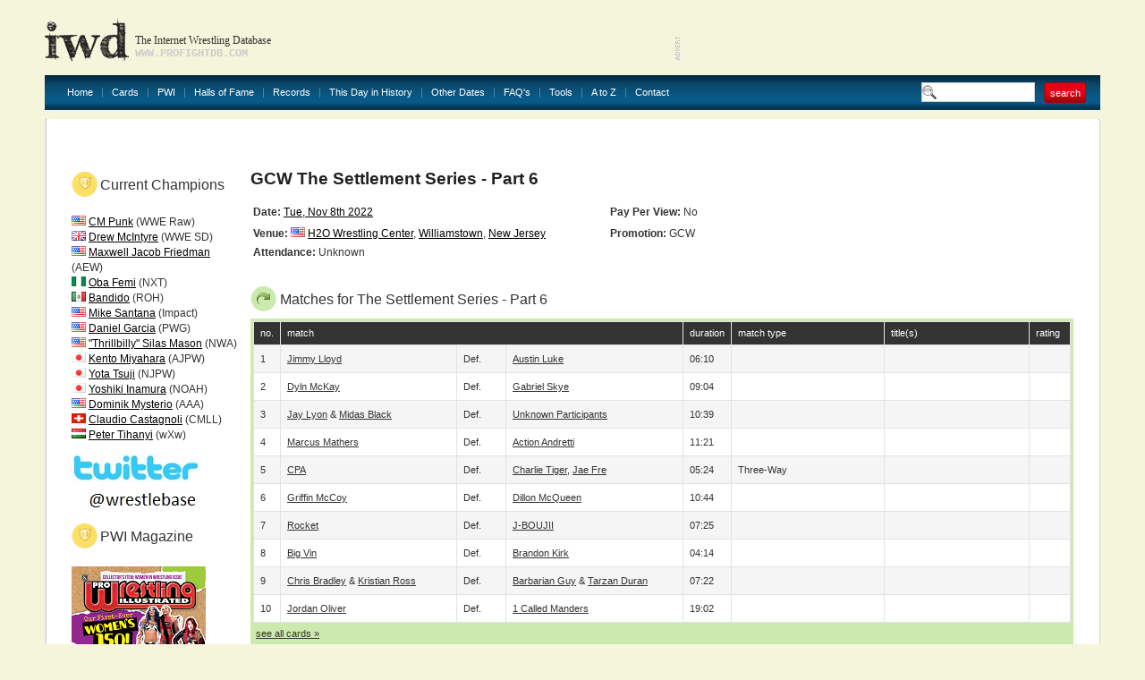

--- FILE ---
content_type: text/html
request_url: http://www.profightdb.com/cards/gcw/the-settlement-series---part-6-46203.html
body_size: 13896
content:
<!DOCTYPE html PUBLIC "-//W3C//DTD XHTML 1.0 Transitional//EN" "http://www.w3.org/TR/xhtml1/DTD/xhtml1-transitional.dtd">
<html xmlns="http://www.w3.org/1999/xhtml">
<head>
<meta http-equiv="Content-Type" content="text/html; charset=UTF-8" />
<meta name="verify-v1" content="rs5ARNzFcIaZIuOvV2D8+jrVX6lvYx81JMaXibOA/TU=" />
<meta name="msvalidate.01" content="12FA92E57C225DA0B513F83E5398534E" />
<meta name="y_key" content="fff7ab8e0db21f0c" />
<meta name="verify_w" content="d93cd1de54593e24588ff3b9dc2eb628" />
<title>GCW The Settlement Series - Part 6 at H2O Wrestling Center wrestling results - Internet Wrestling Database</title>
<meta name="keywords" content="" />
<meta name="description" content="" />

<!-- Begin Cookie Consent plugin by Silktide - http://silktide.com/cookieconsent -->
<script type="text/javascript">
    window.cookieconsent_options = {"message":"IWD uses cookies to ensure you get the best experience on our website","dismiss":"Got it!","learnMore":"More info","link":null,"theme":"light-bottom"};
</script>

<script type="text/javascript" src="//s3.amazonaws.com/cc.silktide.com/cookieconsent.latest.min.js"></script>
<!-- End Cookie Consent plugin -->

<script language="JavaScript" type="text/javascript">

// document.write('Your settings are ' + screen.width + ' x ' + screen.height + '');
if (screen.width >= 1600) {
document.write('<link rel="stylesheet" type="text/css" href="/css/style-1600.css"/>');
} else if (screen.width >= 1440) {
document.write('<link rel="stylesheet" type="text/css" href="/css/style-1440.css"/>');
} else if (screen.width >= 1280) {
document.write('<link rel="stylesheet" type="text/css" href="/css/style-1280.css"/>');
} else  {
document.write('<link rel="stylesheet" type="text/css" href="/css/style.css"/>');
}
//  End -->
</script>

<link rel="stylesheet" href="/css/sIFR-screen.css" type="text/css" media="screen" />
<link rel="stylesheet" href="/css/sIFR-print.css" type="text/css" media="print" />
<script type="text/javascript" src="/swf/sifr/sifr.js"></script>
<script type="text/javascript" src="/common/functions.js"></script>
<!--[if IE 6]>
	<script type="text/javascript" src="/css/unitpngfix/unitpngfix.js"></script>
	<style type="text/css" media="screen">
      body {behavior: url(/css/csshover.htc);} 
   </style>
<![endif]-->
</head>
<body>
<div class="top-wrapper">
	<div class="wrapper">
		<div class="header">
			<a href="/" class="logo"></a>
			<div class="slogan">
				<div class="heading">The Internet Wrestling Database</div>
				<div class="url">www.profightdb.com</div>
			</div>
			<div class="adverts">
<script async src="https://pagead2.googlesyndication.com/pagead/js/adsbygoogle.js"></script>
<ins class="adsbygoogle"
     style="display:inline-block;width:468px;height:60px"
     data-ad-client="ca-pub-4529850940040690"
     data-ad-slot="8256635754"></ins>
<script>
     (adsbygoogle = window.adsbygoogle || []).push({});
</script>			</div>
		</div>
		<div class="nav"><ul><li><a href="/">Home</a></li><li><a href="/cards/pg1-no.html">Cards</a></li><li><a href="/pwi-500/2020.html">PWI</a><ul><li><a href="/pwi-500/2021.html">PWI 500</a></li><li><a href="/pwi-female-50/2021.html">PWI Female 50/100/150</a></li><li><a href="/pwi-monthly-index.html">PWI Monthly Ratings</a></li><li><a href="/pwi-cover-history.html">PWI Cover History</a></li></li></ul></li><li><a href="/halls-of-fame.html">Halls of Fame</a></li><li><a href="/records.html">Records</a></li><li><a href="/this-day-in-history.html">This Day in History</a></li><li><a href="/date-search.php">Other Dates</a><ul><li><a href="/date-search.html">Date Search</a></li><li><a href="/year-search.html?year=2022">Year Search</a></li></ul></li><li><a href="/faq.html">FAQ's</a></li><li><a href="/rss.xml">Tools</a><ul><li><a href="/rss.xml">Official RSS Feed</a></li><li><a href="/link-to-us.html">Link To Us</a></li></ul></li><li><a href="/atoz.html">A to Z</a></li><li><a href="/contact-form.html" class="last">Contact</a></li></ul>
			<form class="search-box" action="/search.html" method="get"><input type="text" name="search-term" value="" /><input type="submit" name="submit" value="search" class="red-button"/></form>
		</div>
		<div class="content-wrapper">
			<div class="ct"></div><div class="content inner">
	<div class="top">
	<div class="left" ></div>
	<form class="right" action="/" method="post">
			</form>
	<div class="clear"></div>
</div><div class="left-content">
<h1><img src="/img/shield.png" alt="" width="14" height="15"/>Current Champions</h1><br/>
<img src="/img/flags/us.gif" width="16" height="11"> <a href="/wrestlers/cm-punk-467.html">CM Punk</a> (WWE Raw)<br/><img src="/img/flags/gb.gif" width="16" height="11"> <a href="/wrestlers/drew-mcintyre-3409.html">Drew McIntyre</a> (WWE SD)<br/><img src="/img/flags/us.gif" width="16" height="11"> <a href="/wrestlers/maxwell-jacob-friedman-12526.html">Maxwell Jacob Friedman</a> (AEW)<br/><img src="/img/flags/8bae4b717bnigeriaflag.png" width="16" height="11"> <a href="/wrestlers/oba-femi-21169.html">Oba Femi</a> (NXT)<br/><img src="/img/flags/3e4a7a65a2mx.gif" width="16" height="11"> <a href="/wrestlers/bandido-14137.html">Bandido</a> (ROH)<br/><img src="/img/flags/us.gif" width="16" height="11"> <a href="/wrestlers/mike-santana-9590.html">Mike Santana</a> (Impact)<br/><img src="/img/flags/us.gif" width="16" height="11"> <a href="/wrestlers/daniel-garcia-14225.html">Daniel Garcia</a> (PWG)<br/><img src="/img/flags/us.gif" width="16" height="11"> <a href="/wrestlers/thrillbilly-silas-mason-13905.html">"Thrillbilly" Silas Mason</a> (NWA)<br/><img src="/img/flags/6048621ea2jp.gif" width="16" height="11"> <a href="/wrestlers/kento-miyahara-5379.html">Kento Miyahara</a> (AJPW)<br/><img src="/img/flags/6048621ea2jp.gif" width="16" height="11"> <a href="/wrestlers/yota-tsuji-14180.html">Yota Tsuji</a> (NJPW)<br/><img src="/img/flags/6048621ea2jp.gif" width="16" height="11"> <a href="/wrestlers/yoshiki-inamura-14406.html">Yoshiki Inamura</a> (NOAH)<br/><img src="/img/flags/us.gif" width="16" height="11"> <a href="/wrestlers/dominik-mysterio-17377.html">Dominik Mysterio</a> (AAA)<br/><img src="/img/flags/acbbaefd1bswitzerland.png" width="16" height="11"> <a href="/wrestlers/claudio-castagnoli-1874.html">Claudio Castagnoli</a> (CMLL)<br/><img src="/img/flags/0c61cb3f8ehu.gif" width="16" height="11"> <a href="/wrestlers/peter-tihanyi-18050.html">Peter Tihanyi</a> (wXw)<br/><p/>
<a href="http://www.twitter.com/wrestlebase"><img border="0" src="/img/twitterbase.jpg" alt="Our Official Twitter" /></a>
<p />
<h1><img src="/img/shield.png" alt="" width="14" height="15"/>PWI Magazine</h1><br/>
<a target="_blank" href="http://www.pwi-online.com"><img border="0" align="left" src="/img/PWD_8122_C1_US-1-1135x1536.png" width="150" height="200" alt="Visit PWI's Website"/></a>

</div>
<!-- end of Left Content -->
	<div class="right-content"><h1>
GCW The Settlement Series - Part 6</h1>
<table width="100%" border="0">
	<tr><td width="40%" height="23" align="left"><strong>Date:</strong> <a href="/this-day-in-history/11-08-2022.html">Tue, Nov 8th 2022</a></td><td width="52%" align="left"><strong>Pay Per View:</strong> no</td></tr><tr><td align="left"><strong>Venue:</strong> <img src="/img/flags/us.gif" alt="United States" height="11" width="16"> <a href="/locations/united-states/new-jersey/williamstown/h2o-wrestling-center-3840.html">H2O Wrestling Center</a>, <a href="/locations/united-states/new-jersey/williamstown-3463.html">Williamstown</a>, <a href="/locations/united-states/new-jersey-31.html">New Jersey</a></td><td align="left"><strong>Promotion:</strong> GCW</td></tr>
	<tr><td align="left"><strong>Attendance:</strong> unknown</td><td align="left">&nbsp;</td></tr>
</table>

<div class="table green">
	<h2><img src="/img/arrow.png" alt="star"/>Matches for The Settlement Series - Part 6</h2>
	<div class="table-wrapper">
		<table cellpadding="0" cellspacing="1" width="100%">
			<tr class="head"><th width="3%">no.</th><th width="50%" colspan="3">match</th><th width="5%">duration</th><th width="19%">match type</th><th width="18%">title(s)</th><th width="5%">rating</th></tr>
			<tr class="chequered">
				<td>1</td><td width="22%"><a href="/wrestlers/jimmy-lloyd-12502.html">Jimmy Lloyd</a></td><td width="6%">def.</td><td width="22%"><a href="/wrestlers/austin-luke-17851.html">Austin Luke</a></td><td>06:10</td><td>&nbsp;</td><td></td><td class="center"></td></tr>
			<tr >
				<td>2</td><td width="22%"><a href="/wrestlers/dyln-mckay-16452.html">Dyln McKay</a></td><td width="6%">def.</td><td width="22%"><a href="/wrestlers/gabriel-skye-14670.html">Gabriel Skye</a></td><td>09:04</td><td>&nbsp;</td><td></td><td class="center"></td></tr>
			<tr class="chequered">
				<td>3</td><td width="22%"><a href="/wrestlers/jay-lyon-14866.html">Jay Lyon</a> &amp; <a href="/wrestlers/midas-black-14867.html">Midas Black</a></td><td width="6%">def.</td><td width="22%"><a href="/wrestlers/unknown-participants-820.html">Unknown Participants</a></td><td>10:39</td><td>&nbsp;</td><td></td><td class="center"></td></tr>
			<tr >
				<td>4</td><td width="22%"><a href="/wrestlers/marcus-mathers-17852.html">Marcus Mathers</a></td><td width="6%">def.</td><td width="22%"><a href="/wrestlers/action-andretti-18527.html">Action Andretti</a></td><td>11:21</td><td>&nbsp;</td><td></td><td class="center"></td></tr>
			<tr class="chequered">
				<td>5</td><td width="22%"><a href="/wrestlers/cpa-9812.html">CPA</a></td><td width="6%">def.</td><td width="22%"><a href="/wrestlers/charlie-tiger-13372.html">Charlie Tiger</a>, <a href="/wrestlers/jae-fre-14665.html">Jae Fre</a></td><td>05:24</td><td>three-way</td><td></td><td class="center"></td></tr>
			<tr >
				<td>6</td><td width="22%"><a href="/wrestlers/griffin-mccoy-13378.html">Griffin McCoy</a></td><td width="6%">def.</td><td width="22%"><a href="/wrestlers/dillon-mcqueen-17877.html">Dillon McQueen</a></td><td>10:44</td><td>&nbsp;</td><td></td><td class="center"></td></tr>
			<tr class="chequered">
				<td>7</td><td width="22%"><a href="/wrestlers/rocket-20386.html">Rocket</a></td><td width="6%">def.</td><td width="22%"><a href="/wrestlers/j-boujii-20962.html">J-BOUJII</a></td><td>07:25</td><td>&nbsp;</td><td></td><td class="center"></td></tr>
			<tr >
				<td>8</td><td width="22%"><a href="/wrestlers/big-vin-18693.html">Big Vin</a></td><td width="6%">def.</td><td width="22%"><a href="/wrestlers/brandon-kirk-12181.html">Brandon Kirk</a></td><td>04:14</td><td>&nbsp;</td><td></td><td class="center"></td></tr>
			<tr class="chequered">
				<td>9</td><td width="22%"><a href="/wrestlers/chris-bradley-19215.html">Chris Bradley</a> &amp; <a href="/wrestlers/christian-ross-18717.html">Kristian Ross</a></td><td width="6%">def.</td><td width="22%"><a href="/wrestlers/yoscifer-el-16243.html">Barbarian Guy</a> &amp; <a href="/wrestlers/tarzan-duran-5848.html">Tarzan Duran</a></td><td>07:22</td><td>&nbsp;</td><td></td><td class="center"></td></tr>
			<tr >
				<td>10</td><td width="22%"><a href="/wrestlers/jordan-oliver-13387.html">Jordan Oliver</a></td><td width="6%">def.</td><td width="22%"><a href="/wrestlers/1-called-manders-13755.html">1 Called Manders</a></td><td>19:02</td><td>&nbsp;</td><td></td><td class="center"></td></tr>
		</table>
		<a href="/cards/pg1-no.html" class="all">see all cards &raquo;</a>
	</div></div> <!-- end of table -->
<p/>
When using information on this site, please include a link to this page or the homepage (<a href="http://www.profightdb.com">www.profightdb.com</a>) - thanks!	</div><!-- end of Right Content -->
<div class="advert">
<script async src="//pagead2.googlesyndication.com/pagead/js/adsbygoogle.js"></script>
<!-- 728x90, created 1/10/09 -->
<ins class="adsbygoogle"
     style="display:inline-block;width:728px;height:90px"
     data-ad-client="ca-pub-4529850940040690"
     data-ad-slot="0620977642"></ins>
<script>
(adsbygoogle = window.adsbygoogle || []).push({});
</script></div>
<p></p></div><p></p></div><!-- end of Content -->
			<div class="cb"></div>
		</div>
		<div class="footer" align="center">
			<a href="/">Home</a> | <a href="/cards/pg1-no.html">Cards</a> | <a href="/pwi-500/2021.html">PWI500</a> | <a href="/halls-of-fame.html">Halls of Fame</a> | <a href="/this-day-in-history.html">This Day in History</a> | <a href="/date-search.html">Other Dates</a> | <a href="/faq.html">FAQ's</a> | <a href="/rss.xml">Official RSS Feed</a> | <a href="/link-to-us.html">Link To Us</a>
			<div>
				<b> &copy; 2008-2022 Internet Wrestling Database (IWD)&nbsp; | <a href="/tos.html">Terms and Conditions</a> | </b>

<b><a href = ""></a></b> 

<b> | <a href="/contact-form.html">Contact</a></b>
			</div>
		</div>
	</div>
<script type="text/javascript">
	if(typeof sIFR == "function")
	{
		sIFR.replaceElement(named({sSelector:"body .slogan .heading", sFlashSrc:"/swf/trajanpro-bold.swf", sColor:"#333333", sLinkColor:"#333333", sHoverColor:"#333333", nPaddingTop:0, nPaddingBottom:0, sWmode: "transparent", sFlashVars:"textalign=left"}));
		sIFR.replaceElement(named({sSelector:"body .slogan .url", sFlashSrc:"/swf/trajanpro-regular.swf", sColor:"#cccccc", sLinkColor:"#cccccc", sHoverColor:"#cccccc", nPaddingTop:0, nPaddingBottom:0, sWmode: "transparent", sFlashVars:"textalign=left"}));
	}
</script>
<script type="text/javascript">
var gaJsHost = (("https:" == document.location.protocol) ? "https://ssl." : "http://www.");
document.write(unescape("%3Cscript src='" + gaJsHost + "google-analytics.com/ga.js' type='text/javascript'%3E%3C/script%3E"));
</script>
<script type="text/javascript">
try {
var pageTracker = _gat._getTracker("UA-9803875-1");
pageTracker._trackPageview();
} catch(err) {}</script>
</body>
</html>


--- FILE ---
content_type: text/html; charset=utf-8
request_url: https://www.google.com/recaptcha/api2/aframe
body_size: 268
content:
<!DOCTYPE HTML><html><head><meta http-equiv="content-type" content="text/html; charset=UTF-8"></head><body><script nonce="9KXqX7QatWC9mg-XG2GomQ">/** Anti-fraud and anti-abuse applications only. See google.com/recaptcha */ try{var clients={'sodar':'https://pagead2.googlesyndication.com/pagead/sodar?'};window.addEventListener("message",function(a){try{if(a.source===window.parent){var b=JSON.parse(a.data);var c=clients[b['id']];if(c){var d=document.createElement('img');d.src=c+b['params']+'&rc='+(localStorage.getItem("rc::a")?sessionStorage.getItem("rc::b"):"");window.document.body.appendChild(d);sessionStorage.setItem("rc::e",parseInt(sessionStorage.getItem("rc::e")||0)+1);localStorage.setItem("rc::h",'1769851651263');}}}catch(b){}});window.parent.postMessage("_grecaptcha_ready", "*");}catch(b){}</script></body></html>